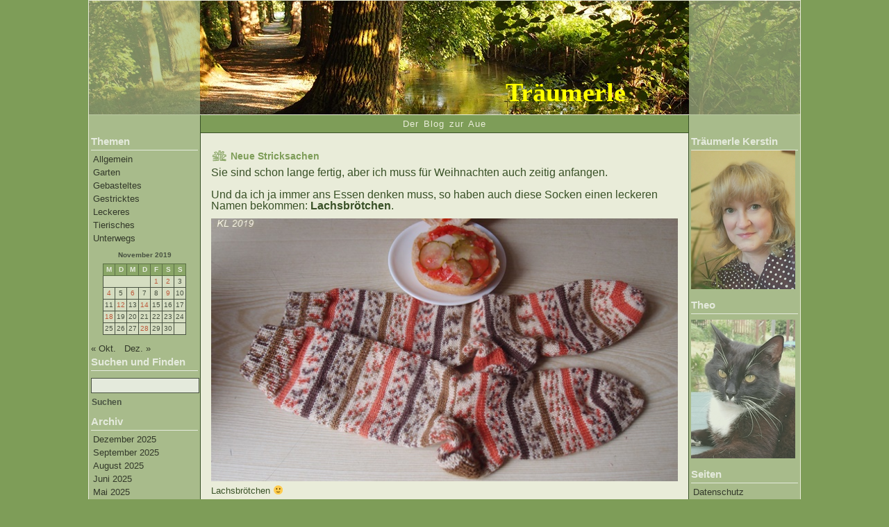

--- FILE ---
content_type: text/html; charset=UTF-8
request_url: https://www.traeumerle.lunze.info/2019/11/04/neue-stricksachen/
body_size: 13447
content:
<!DOCTYPE html PUBLIC "-//W3C//DTD XHTML 1.0 Strict//EN" "http://www.w3.org/TR/xhtml1/DTD/xhtml1-strict.dtd">
<html xmlns="http://www.w3.org/1999/xhtml">
<head profile="http://gmpg.org/xfn/11">

<meta http-equiv="Content-Type" content="text/html; charset=UTF-8" />

<title>Träumerle    &raquo; Neue Stricksachen</title>

<meta name="generator" content="WordPress 6.2.8" /> <!-- leave this for stats -->
<link rel="shortcut icon" href="https://www.traeumerle.lunze.info/favicon.ico" />

<link rel="stylesheet" href="https://www.traeumerle.lunze.info/wp-content/themes/nature/style.css" type="text/css" media="screen" />

<link rel="alternate" type="application/rss+xml" title="RSS 2.0" href="https://www.traeumerle.lunze.info/feed/" />
<link rel="alternate" type="text/xml" title="RSS .92" href="https://www.traeumerle.lunze.info/feed/rss/" />
<link rel="alternate" type="application/atom+xml" title="Atom 0.3" href="https://www.traeumerle.lunze.info/feed/atom/" />
<link rel="pingback" href="https://www.traeumerle.lunze.info/xmlrpc.php" />

	<link rel='archives' title='Dezember 2025' href='https://www.traeumerle.lunze.info/2025/12/' />
	<link rel='archives' title='September 2025' href='https://www.traeumerle.lunze.info/2025/09/' />
	<link rel='archives' title='August 2025' href='https://www.traeumerle.lunze.info/2025/08/' />
	<link rel='archives' title='Juni 2025' href='https://www.traeumerle.lunze.info/2025/06/' />
	<link rel='archives' title='Mai 2025' href='https://www.traeumerle.lunze.info/2025/05/' />
	<link rel='archives' title='April 2025' href='https://www.traeumerle.lunze.info/2025/04/' />
	<link rel='archives' title='März 2025' href='https://www.traeumerle.lunze.info/2025/03/' />
	<link rel='archives' title='Februar 2025' href='https://www.traeumerle.lunze.info/2025/02/' />
	<link rel='archives' title='Januar 2025' href='https://www.traeumerle.lunze.info/2025/01/' />
	<link rel='archives' title='Dezember 2024' href='https://www.traeumerle.lunze.info/2024/12/' />
	<link rel='archives' title='November 2024' href='https://www.traeumerle.lunze.info/2024/11/' />
	<link rel='archives' title='Oktober 2024' href='https://www.traeumerle.lunze.info/2024/10/' />
	<link rel='archives' title='September 2024' href='https://www.traeumerle.lunze.info/2024/09/' />
	<link rel='archives' title='August 2024' href='https://www.traeumerle.lunze.info/2024/08/' />
	<link rel='archives' title='Juli 2024' href='https://www.traeumerle.lunze.info/2024/07/' />
	<link rel='archives' title='Juni 2024' href='https://www.traeumerle.lunze.info/2024/06/' />
	<link rel='archives' title='Mai 2024' href='https://www.traeumerle.lunze.info/2024/05/' />
	<link rel='archives' title='April 2024' href='https://www.traeumerle.lunze.info/2024/04/' />
	<link rel='archives' title='März 2024' href='https://www.traeumerle.lunze.info/2024/03/' />
	<link rel='archives' title='Februar 2024' href='https://www.traeumerle.lunze.info/2024/02/' />
	<link rel='archives' title='Januar 2024' href='https://www.traeumerle.lunze.info/2024/01/' />
	<link rel='archives' title='Dezember 2023' href='https://www.traeumerle.lunze.info/2023/12/' />
	<link rel='archives' title='November 2023' href='https://www.traeumerle.lunze.info/2023/11/' />
	<link rel='archives' title='Oktober 2023' href='https://www.traeumerle.lunze.info/2023/10/' />
	<link rel='archives' title='August 2023' href='https://www.traeumerle.lunze.info/2023/08/' />
	<link rel='archives' title='Juni 2023' href='https://www.traeumerle.lunze.info/2023/06/' />
	<link rel='archives' title='Mai 2023' href='https://www.traeumerle.lunze.info/2023/05/' />
	<link rel='archives' title='April 2023' href='https://www.traeumerle.lunze.info/2023/04/' />
	<link rel='archives' title='Februar 2023' href='https://www.traeumerle.lunze.info/2023/02/' />
	<link rel='archives' title='Januar 2023' href='https://www.traeumerle.lunze.info/2023/01/' />
	<link rel='archives' title='Dezember 2022' href='https://www.traeumerle.lunze.info/2022/12/' />
	<link rel='archives' title='November 2022' href='https://www.traeumerle.lunze.info/2022/11/' />
	<link rel='archives' title='Oktober 2022' href='https://www.traeumerle.lunze.info/2022/10/' />
	<link rel='archives' title='September 2022' href='https://www.traeumerle.lunze.info/2022/09/' />
	<link rel='archives' title='August 2022' href='https://www.traeumerle.lunze.info/2022/08/' />
	<link rel='archives' title='Juli 2022' href='https://www.traeumerle.lunze.info/2022/07/' />
	<link rel='archives' title='Juni 2022' href='https://www.traeumerle.lunze.info/2022/06/' />
	<link rel='archives' title='Mai 2022' href='https://www.traeumerle.lunze.info/2022/05/' />
	<link rel='archives' title='April 2022' href='https://www.traeumerle.lunze.info/2022/04/' />
	<link rel='archives' title='März 2022' href='https://www.traeumerle.lunze.info/2022/03/' />
	<link rel='archives' title='Februar 2022' href='https://www.traeumerle.lunze.info/2022/02/' />
	<link rel='archives' title='Januar 2022' href='https://www.traeumerle.lunze.info/2022/01/' />
	<link rel='archives' title='Dezember 2021' href='https://www.traeumerle.lunze.info/2021/12/' />
	<link rel='archives' title='November 2021' href='https://www.traeumerle.lunze.info/2021/11/' />
	<link rel='archives' title='Oktober 2021' href='https://www.traeumerle.lunze.info/2021/10/' />
	<link rel='archives' title='September 2021' href='https://www.traeumerle.lunze.info/2021/09/' />
	<link rel='archives' title='August 2021' href='https://www.traeumerle.lunze.info/2021/08/' />
	<link rel='archives' title='Juli 2021' href='https://www.traeumerle.lunze.info/2021/07/' />
	<link rel='archives' title='Juni 2021' href='https://www.traeumerle.lunze.info/2021/06/' />
	<link rel='archives' title='Mai 2021' href='https://www.traeumerle.lunze.info/2021/05/' />
	<link rel='archives' title='April 2021' href='https://www.traeumerle.lunze.info/2021/04/' />
	<link rel='archives' title='März 2021' href='https://www.traeumerle.lunze.info/2021/03/' />
	<link rel='archives' title='Februar 2021' href='https://www.traeumerle.lunze.info/2021/02/' />
	<link rel='archives' title='Januar 2021' href='https://www.traeumerle.lunze.info/2021/01/' />
	<link rel='archives' title='Dezember 2020' href='https://www.traeumerle.lunze.info/2020/12/' />
	<link rel='archives' title='November 2020' href='https://www.traeumerle.lunze.info/2020/11/' />
	<link rel='archives' title='Oktober 2020' href='https://www.traeumerle.lunze.info/2020/10/' />
	<link rel='archives' title='September 2020' href='https://www.traeumerle.lunze.info/2020/09/' />
	<link rel='archives' title='August 2020' href='https://www.traeumerle.lunze.info/2020/08/' />
	<link rel='archives' title='Juli 2020' href='https://www.traeumerle.lunze.info/2020/07/' />
	<link rel='archives' title='Juni 2020' href='https://www.traeumerle.lunze.info/2020/06/' />
	<link rel='archives' title='Mai 2020' href='https://www.traeumerle.lunze.info/2020/05/' />
	<link rel='archives' title='April 2020' href='https://www.traeumerle.lunze.info/2020/04/' />
	<link rel='archives' title='März 2020' href='https://www.traeumerle.lunze.info/2020/03/' />
	<link rel='archives' title='Februar 2020' href='https://www.traeumerle.lunze.info/2020/02/' />
	<link rel='archives' title='Januar 2020' href='https://www.traeumerle.lunze.info/2020/01/' />
	<link rel='archives' title='Dezember 2019' href='https://www.traeumerle.lunze.info/2019/12/' />
	<link rel='archives' title='November 2019' href='https://www.traeumerle.lunze.info/2019/11/' />
	<link rel='archives' title='Oktober 2019' href='https://www.traeumerle.lunze.info/2019/10/' />
	<link rel='archives' title='September 2019' href='https://www.traeumerle.lunze.info/2019/09/' />
	<link rel='archives' title='August 2019' href='https://www.traeumerle.lunze.info/2019/08/' />
	<link rel='archives' title='Juli 2019' href='https://www.traeumerle.lunze.info/2019/07/' />
	<link rel='archives' title='Juni 2019' href='https://www.traeumerle.lunze.info/2019/06/' />
	<link rel='archives' title='Mai 2019' href='https://www.traeumerle.lunze.info/2019/05/' />
	<link rel='archives' title='April 2019' href='https://www.traeumerle.lunze.info/2019/04/' />
	<link rel='archives' title='März 2019' href='https://www.traeumerle.lunze.info/2019/03/' />
	<link rel='archives' title='Februar 2019' href='https://www.traeumerle.lunze.info/2019/02/' />
	<link rel='archives' title='Januar 2019' href='https://www.traeumerle.lunze.info/2019/01/' />
	<link rel='archives' title='Dezember 2018' href='https://www.traeumerle.lunze.info/2018/12/' />
	<link rel='archives' title='November 2018' href='https://www.traeumerle.lunze.info/2018/11/' />
	<link rel='archives' title='Oktober 2018' href='https://www.traeumerle.lunze.info/2018/10/' />
	<link rel='archives' title='September 2018' href='https://www.traeumerle.lunze.info/2018/09/' />
	<link rel='archives' title='August 2018' href='https://www.traeumerle.lunze.info/2018/08/' />
	<link rel='archives' title='Juli 2018' href='https://www.traeumerle.lunze.info/2018/07/' />
	<link rel='archives' title='Juni 2018' href='https://www.traeumerle.lunze.info/2018/06/' />
	<link rel='archives' title='Mai 2018' href='https://www.traeumerle.lunze.info/2018/05/' />
	<link rel='archives' title='April 2018' href='https://www.traeumerle.lunze.info/2018/04/' />
	<link rel='archives' title='März 2018' href='https://www.traeumerle.lunze.info/2018/03/' />
	<link rel='archives' title='Februar 2018' href='https://www.traeumerle.lunze.info/2018/02/' />
	<link rel='archives' title='Januar 2018' href='https://www.traeumerle.lunze.info/2018/01/' />
	<link rel='archives' title='Dezember 2017' href='https://www.traeumerle.lunze.info/2017/12/' />
	<link rel='archives' title='November 2017' href='https://www.traeumerle.lunze.info/2017/11/' />
	<link rel='archives' title='Oktober 2017' href='https://www.traeumerle.lunze.info/2017/10/' />
	<link rel='archives' title='September 2017' href='https://www.traeumerle.lunze.info/2017/09/' />
	<link rel='archives' title='August 2017' href='https://www.traeumerle.lunze.info/2017/08/' />
	<link rel='archives' title='Juli 2017' href='https://www.traeumerle.lunze.info/2017/07/' />
	<link rel='archives' title='Juni 2017' href='https://www.traeumerle.lunze.info/2017/06/' />
	<link rel='archives' title='Mai 2017' href='https://www.traeumerle.lunze.info/2017/05/' />
	<link rel='archives' title='April 2017' href='https://www.traeumerle.lunze.info/2017/04/' />
	<link rel='archives' title='März 2017' href='https://www.traeumerle.lunze.info/2017/03/' />
	<link rel='archives' title='Februar 2017' href='https://www.traeumerle.lunze.info/2017/02/' />
	<link rel='archives' title='Januar 2017' href='https://www.traeumerle.lunze.info/2017/01/' />
	<link rel='archives' title='Dezember 2016' href='https://www.traeumerle.lunze.info/2016/12/' />
	<link rel='archives' title='November 2016' href='https://www.traeumerle.lunze.info/2016/11/' />
	<link rel='archives' title='Oktober 2016' href='https://www.traeumerle.lunze.info/2016/10/' />
	<link rel='archives' title='September 2016' href='https://www.traeumerle.lunze.info/2016/09/' />
	<link rel='archives' title='August 2016' href='https://www.traeumerle.lunze.info/2016/08/' />
	<link rel='archives' title='Juli 2016' href='https://www.traeumerle.lunze.info/2016/07/' />
	<link rel='archives' title='Juni 2016' href='https://www.traeumerle.lunze.info/2016/06/' />
	<link rel='archives' title='Mai 2016' href='https://www.traeumerle.lunze.info/2016/05/' />
	<link rel='archives' title='April 2016' href='https://www.traeumerle.lunze.info/2016/04/' />
	<link rel='archives' title='März 2016' href='https://www.traeumerle.lunze.info/2016/03/' />
	<link rel='archives' title='Februar 2016' href='https://www.traeumerle.lunze.info/2016/02/' />
	<link rel='archives' title='Januar 2016' href='https://www.traeumerle.lunze.info/2016/01/' />
	<link rel='archives' title='Dezember 2015' href='https://www.traeumerle.lunze.info/2015/12/' />
	<link rel='archives' title='November 2015' href='https://www.traeumerle.lunze.info/2015/11/' />
	<link rel='archives' title='Oktober 2015' href='https://www.traeumerle.lunze.info/2015/10/' />
	<link rel='archives' title='September 2015' href='https://www.traeumerle.lunze.info/2015/09/' />
	<link rel='archives' title='August 2015' href='https://www.traeumerle.lunze.info/2015/08/' />
	<link rel='archives' title='Juli 2015' href='https://www.traeumerle.lunze.info/2015/07/' />
	<link rel='archives' title='Juni 2015' href='https://www.traeumerle.lunze.info/2015/06/' />
	<link rel='archives' title='Mai 2015' href='https://www.traeumerle.lunze.info/2015/05/' />
	<link rel='archives' title='April 2015' href='https://www.traeumerle.lunze.info/2015/04/' />
	<link rel='archives' title='März 2015' href='https://www.traeumerle.lunze.info/2015/03/' />
	<link rel='archives' title='Februar 2015' href='https://www.traeumerle.lunze.info/2015/02/' />
	<link rel='archives' title='Januar 2015' href='https://www.traeumerle.lunze.info/2015/01/' />
	<link rel='archives' title='Dezember 2014' href='https://www.traeumerle.lunze.info/2014/12/' />
	<link rel='archives' title='November 2014' href='https://www.traeumerle.lunze.info/2014/11/' />
	<link rel='archives' title='Oktober 2014' href='https://www.traeumerle.lunze.info/2014/10/' />
	<link rel='archives' title='September 2014' href='https://www.traeumerle.lunze.info/2014/09/' />
	<link rel='archives' title='August 2014' href='https://www.traeumerle.lunze.info/2014/08/' />
	<link rel='archives' title='Juli 2014' href='https://www.traeumerle.lunze.info/2014/07/' />
	<link rel='archives' title='Juni 2014' href='https://www.traeumerle.lunze.info/2014/06/' />
	<link rel='archives' title='Mai 2014' href='https://www.traeumerle.lunze.info/2014/05/' />
	<link rel='archives' title='April 2014' href='https://www.traeumerle.lunze.info/2014/04/' />
	<link rel='archives' title='März 2014' href='https://www.traeumerle.lunze.info/2014/03/' />
	<link rel='archives' title='Februar 2014' href='https://www.traeumerle.lunze.info/2014/02/' />
	<link rel='archives' title='Januar 2014' href='https://www.traeumerle.lunze.info/2014/01/' />
	<link rel='archives' title='Dezember 2013' href='https://www.traeumerle.lunze.info/2013/12/' />
	<link rel='archives' title='November 2013' href='https://www.traeumerle.lunze.info/2013/11/' />
	<link rel='archives' title='Oktober 2013' href='https://www.traeumerle.lunze.info/2013/10/' />
	<link rel='archives' title='September 2013' href='https://www.traeumerle.lunze.info/2013/09/' />
	<link rel='archives' title='August 2013' href='https://www.traeumerle.lunze.info/2013/08/' />
	<link rel='archives' title='Juli 2013' href='https://www.traeumerle.lunze.info/2013/07/' />
	<link rel='archives' title='Juni 2013' href='https://www.traeumerle.lunze.info/2013/06/' />
	<link rel='archives' title='Mai 2013' href='https://www.traeumerle.lunze.info/2013/05/' />
	<link rel='archives' title='April 2013' href='https://www.traeumerle.lunze.info/2013/04/' />
	<link rel='archives' title='März 2013' href='https://www.traeumerle.lunze.info/2013/03/' />
	<link rel='archives' title='Februar 2013' href='https://www.traeumerle.lunze.info/2013/02/' />
	<link rel='archives' title='Januar 2013' href='https://www.traeumerle.lunze.info/2013/01/' />
	<link rel='archives' title='Dezember 2012' href='https://www.traeumerle.lunze.info/2012/12/' />
	<link rel='archives' title='November 2012' href='https://www.traeumerle.lunze.info/2012/11/' />
	<link rel='archives' title='Oktober 2012' href='https://www.traeumerle.lunze.info/2012/10/' />
	<link rel='archives' title='September 2012' href='https://www.traeumerle.lunze.info/2012/09/' />
	<link rel='archives' title='August 2012' href='https://www.traeumerle.lunze.info/2012/08/' />
	<link rel='archives' title='Juli 2012' href='https://www.traeumerle.lunze.info/2012/07/' />
	<link rel='archives' title='Juni 2012' href='https://www.traeumerle.lunze.info/2012/06/' />
	<link rel='archives' title='Mai 2012' href='https://www.traeumerle.lunze.info/2012/05/' />
	<link rel='archives' title='April 2012' href='https://www.traeumerle.lunze.info/2012/04/' />
	<link rel='archives' title='März 2012' href='https://www.traeumerle.lunze.info/2012/03/' />
	<link rel='archives' title='Februar 2012' href='https://www.traeumerle.lunze.info/2012/02/' />
	<link rel='archives' title='Januar 2012' href='https://www.traeumerle.lunze.info/2012/01/' />
	<link rel='archives' title='Dezember 2011' href='https://www.traeumerle.lunze.info/2011/12/' />
	<link rel='archives' title='November 2011' href='https://www.traeumerle.lunze.info/2011/11/' />
	<link rel='archives' title='Oktober 2011' href='https://www.traeumerle.lunze.info/2011/10/' />
	<link rel='archives' title='September 2011' href='https://www.traeumerle.lunze.info/2011/09/' />
	<link rel='archives' title='August 2011' href='https://www.traeumerle.lunze.info/2011/08/' />
	<link rel='archives' title='Juli 2011' href='https://www.traeumerle.lunze.info/2011/07/' />
	<link rel='archives' title='Juni 2011' href='https://www.traeumerle.lunze.info/2011/06/' />
	<link rel='archives' title='Mai 2011' href='https://www.traeumerle.lunze.info/2011/05/' />
	<link rel='archives' title='April 2011' href='https://www.traeumerle.lunze.info/2011/04/' />
	<link rel='archives' title='März 2011' href='https://www.traeumerle.lunze.info/2011/03/' />
	<link rel='archives' title='Februar 2011' href='https://www.traeumerle.lunze.info/2011/02/' />
	<link rel='archives' title='Januar 2011' href='https://www.traeumerle.lunze.info/2011/01/' />
	<link rel='archives' title='Dezember 2010' href='https://www.traeumerle.lunze.info/2010/12/' />
	<link rel='archives' title='November 2010' href='https://www.traeumerle.lunze.info/2010/11/' />
	<link rel='archives' title='Oktober 2010' href='https://www.traeumerle.lunze.info/2010/10/' />
	<link rel='archives' title='September 2010' href='https://www.traeumerle.lunze.info/2010/09/' />
	<link rel='archives' title='August 2010' href='https://www.traeumerle.lunze.info/2010/08/' />
	<link rel='archives' title='Juli 2010' href='https://www.traeumerle.lunze.info/2010/07/' />
	<link rel='archives' title='Juni 2010' href='https://www.traeumerle.lunze.info/2010/06/' />
	<link rel='archives' title='Mai 2010' href='https://www.traeumerle.lunze.info/2010/05/' />
	<link rel='archives' title='April 2010' href='https://www.traeumerle.lunze.info/2010/04/' />
	<link rel='archives' title='März 2010' href='https://www.traeumerle.lunze.info/2010/03/' />
	<link rel='archives' title='Februar 2010' href='https://www.traeumerle.lunze.info/2010/02/' />
<meta name='robots' content='max-image-preview:large' />
<link rel="alternate" type="application/rss+xml" title="Träumerle &raquo; Neue Stricksachen-Kommentar-Feed" href="https://www.traeumerle.lunze.info/2019/11/04/neue-stricksachen/feed/" />
<script type="text/javascript">
window._wpemojiSettings = {"baseUrl":"https:\/\/s.w.org\/images\/core\/emoji\/14.0.0\/72x72\/","ext":".png","svgUrl":"https:\/\/s.w.org\/images\/core\/emoji\/14.0.0\/svg\/","svgExt":".svg","source":{"concatemoji":"https:\/\/www.traeumerle.lunze.info\/wp-includes\/js\/wp-emoji-release.min.js?ver=6.2.8"}};
/*! This file is auto-generated */
!function(e,a,t){var n,r,o,i=a.createElement("canvas"),p=i.getContext&&i.getContext("2d");function s(e,t){p.clearRect(0,0,i.width,i.height),p.fillText(e,0,0);e=i.toDataURL();return p.clearRect(0,0,i.width,i.height),p.fillText(t,0,0),e===i.toDataURL()}function c(e){var t=a.createElement("script");t.src=e,t.defer=t.type="text/javascript",a.getElementsByTagName("head")[0].appendChild(t)}for(o=Array("flag","emoji"),t.supports={everything:!0,everythingExceptFlag:!0},r=0;r<o.length;r++)t.supports[o[r]]=function(e){if(p&&p.fillText)switch(p.textBaseline="top",p.font="600 32px Arial",e){case"flag":return s("\ud83c\udff3\ufe0f\u200d\u26a7\ufe0f","\ud83c\udff3\ufe0f\u200b\u26a7\ufe0f")?!1:!s("\ud83c\uddfa\ud83c\uddf3","\ud83c\uddfa\u200b\ud83c\uddf3")&&!s("\ud83c\udff4\udb40\udc67\udb40\udc62\udb40\udc65\udb40\udc6e\udb40\udc67\udb40\udc7f","\ud83c\udff4\u200b\udb40\udc67\u200b\udb40\udc62\u200b\udb40\udc65\u200b\udb40\udc6e\u200b\udb40\udc67\u200b\udb40\udc7f");case"emoji":return!s("\ud83e\udef1\ud83c\udffb\u200d\ud83e\udef2\ud83c\udfff","\ud83e\udef1\ud83c\udffb\u200b\ud83e\udef2\ud83c\udfff")}return!1}(o[r]),t.supports.everything=t.supports.everything&&t.supports[o[r]],"flag"!==o[r]&&(t.supports.everythingExceptFlag=t.supports.everythingExceptFlag&&t.supports[o[r]]);t.supports.everythingExceptFlag=t.supports.everythingExceptFlag&&!t.supports.flag,t.DOMReady=!1,t.readyCallback=function(){t.DOMReady=!0},t.supports.everything||(n=function(){t.readyCallback()},a.addEventListener?(a.addEventListener("DOMContentLoaded",n,!1),e.addEventListener("load",n,!1)):(e.attachEvent("onload",n),a.attachEvent("onreadystatechange",function(){"complete"===a.readyState&&t.readyCallback()})),(e=t.source||{}).concatemoji?c(e.concatemoji):e.wpemoji&&e.twemoji&&(c(e.twemoji),c(e.wpemoji)))}(window,document,window._wpemojiSettings);
</script>
<style type="text/css">
img.wp-smiley,
img.emoji {
	display: inline !important;
	border: none !important;
	box-shadow: none !important;
	height: 1em !important;
	width: 1em !important;
	margin: 0 0.07em !important;
	vertical-align: -0.1em !important;
	background: none !important;
	padding: 0 !important;
}
</style>
	<link rel='stylesheet' id='wp-block-library-css' href='https://www.traeumerle.lunze.info/wp-includes/css/dist/block-library/style.min.css?ver=6.2.8' type='text/css' media='all' />
<link rel='stylesheet' id='classic-theme-styles-css' href='https://www.traeumerle.lunze.info/wp-includes/css/classic-themes.min.css?ver=6.2.8' type='text/css' media='all' />
<style id='global-styles-inline-css' type='text/css'>
body{--wp--preset--color--black: #000000;--wp--preset--color--cyan-bluish-gray: #abb8c3;--wp--preset--color--white: #ffffff;--wp--preset--color--pale-pink: #f78da7;--wp--preset--color--vivid-red: #cf2e2e;--wp--preset--color--luminous-vivid-orange: #ff6900;--wp--preset--color--luminous-vivid-amber: #fcb900;--wp--preset--color--light-green-cyan: #7bdcb5;--wp--preset--color--vivid-green-cyan: #00d084;--wp--preset--color--pale-cyan-blue: #8ed1fc;--wp--preset--color--vivid-cyan-blue: #0693e3;--wp--preset--color--vivid-purple: #9b51e0;--wp--preset--gradient--vivid-cyan-blue-to-vivid-purple: linear-gradient(135deg,rgba(6,147,227,1) 0%,rgb(155,81,224) 100%);--wp--preset--gradient--light-green-cyan-to-vivid-green-cyan: linear-gradient(135deg,rgb(122,220,180) 0%,rgb(0,208,130) 100%);--wp--preset--gradient--luminous-vivid-amber-to-luminous-vivid-orange: linear-gradient(135deg,rgba(252,185,0,1) 0%,rgba(255,105,0,1) 100%);--wp--preset--gradient--luminous-vivid-orange-to-vivid-red: linear-gradient(135deg,rgba(255,105,0,1) 0%,rgb(207,46,46) 100%);--wp--preset--gradient--very-light-gray-to-cyan-bluish-gray: linear-gradient(135deg,rgb(238,238,238) 0%,rgb(169,184,195) 100%);--wp--preset--gradient--cool-to-warm-spectrum: linear-gradient(135deg,rgb(74,234,220) 0%,rgb(151,120,209) 20%,rgb(207,42,186) 40%,rgb(238,44,130) 60%,rgb(251,105,98) 80%,rgb(254,248,76) 100%);--wp--preset--gradient--blush-light-purple: linear-gradient(135deg,rgb(255,206,236) 0%,rgb(152,150,240) 100%);--wp--preset--gradient--blush-bordeaux: linear-gradient(135deg,rgb(254,205,165) 0%,rgb(254,45,45) 50%,rgb(107,0,62) 100%);--wp--preset--gradient--luminous-dusk: linear-gradient(135deg,rgb(255,203,112) 0%,rgb(199,81,192) 50%,rgb(65,88,208) 100%);--wp--preset--gradient--pale-ocean: linear-gradient(135deg,rgb(255,245,203) 0%,rgb(182,227,212) 50%,rgb(51,167,181) 100%);--wp--preset--gradient--electric-grass: linear-gradient(135deg,rgb(202,248,128) 0%,rgb(113,206,126) 100%);--wp--preset--gradient--midnight: linear-gradient(135deg,rgb(2,3,129) 0%,rgb(40,116,252) 100%);--wp--preset--duotone--dark-grayscale: url('#wp-duotone-dark-grayscale');--wp--preset--duotone--grayscale: url('#wp-duotone-grayscale');--wp--preset--duotone--purple-yellow: url('#wp-duotone-purple-yellow');--wp--preset--duotone--blue-red: url('#wp-duotone-blue-red');--wp--preset--duotone--midnight: url('#wp-duotone-midnight');--wp--preset--duotone--magenta-yellow: url('#wp-duotone-magenta-yellow');--wp--preset--duotone--purple-green: url('#wp-duotone-purple-green');--wp--preset--duotone--blue-orange: url('#wp-duotone-blue-orange');--wp--preset--font-size--small: 13px;--wp--preset--font-size--medium: 20px;--wp--preset--font-size--large: 36px;--wp--preset--font-size--x-large: 42px;--wp--preset--spacing--20: 0.44rem;--wp--preset--spacing--30: 0.67rem;--wp--preset--spacing--40: 1rem;--wp--preset--spacing--50: 1.5rem;--wp--preset--spacing--60: 2.25rem;--wp--preset--spacing--70: 3.38rem;--wp--preset--spacing--80: 5.06rem;--wp--preset--shadow--natural: 6px 6px 9px rgba(0, 0, 0, 0.2);--wp--preset--shadow--deep: 12px 12px 50px rgba(0, 0, 0, 0.4);--wp--preset--shadow--sharp: 6px 6px 0px rgba(0, 0, 0, 0.2);--wp--preset--shadow--outlined: 6px 6px 0px -3px rgba(255, 255, 255, 1), 6px 6px rgba(0, 0, 0, 1);--wp--preset--shadow--crisp: 6px 6px 0px rgba(0, 0, 0, 1);}:where(.is-layout-flex){gap: 0.5em;}body .is-layout-flow > .alignleft{float: left;margin-inline-start: 0;margin-inline-end: 2em;}body .is-layout-flow > .alignright{float: right;margin-inline-start: 2em;margin-inline-end: 0;}body .is-layout-flow > .aligncenter{margin-left: auto !important;margin-right: auto !important;}body .is-layout-constrained > .alignleft{float: left;margin-inline-start: 0;margin-inline-end: 2em;}body .is-layout-constrained > .alignright{float: right;margin-inline-start: 2em;margin-inline-end: 0;}body .is-layout-constrained > .aligncenter{margin-left: auto !important;margin-right: auto !important;}body .is-layout-constrained > :where(:not(.alignleft):not(.alignright):not(.alignfull)){max-width: var(--wp--style--global--content-size);margin-left: auto !important;margin-right: auto !important;}body .is-layout-constrained > .alignwide{max-width: var(--wp--style--global--wide-size);}body .is-layout-flex{display: flex;}body .is-layout-flex{flex-wrap: wrap;align-items: center;}body .is-layout-flex > *{margin: 0;}:where(.wp-block-columns.is-layout-flex){gap: 2em;}.has-black-color{color: var(--wp--preset--color--black) !important;}.has-cyan-bluish-gray-color{color: var(--wp--preset--color--cyan-bluish-gray) !important;}.has-white-color{color: var(--wp--preset--color--white) !important;}.has-pale-pink-color{color: var(--wp--preset--color--pale-pink) !important;}.has-vivid-red-color{color: var(--wp--preset--color--vivid-red) !important;}.has-luminous-vivid-orange-color{color: var(--wp--preset--color--luminous-vivid-orange) !important;}.has-luminous-vivid-amber-color{color: var(--wp--preset--color--luminous-vivid-amber) !important;}.has-light-green-cyan-color{color: var(--wp--preset--color--light-green-cyan) !important;}.has-vivid-green-cyan-color{color: var(--wp--preset--color--vivid-green-cyan) !important;}.has-pale-cyan-blue-color{color: var(--wp--preset--color--pale-cyan-blue) !important;}.has-vivid-cyan-blue-color{color: var(--wp--preset--color--vivid-cyan-blue) !important;}.has-vivid-purple-color{color: var(--wp--preset--color--vivid-purple) !important;}.has-black-background-color{background-color: var(--wp--preset--color--black) !important;}.has-cyan-bluish-gray-background-color{background-color: var(--wp--preset--color--cyan-bluish-gray) !important;}.has-white-background-color{background-color: var(--wp--preset--color--white) !important;}.has-pale-pink-background-color{background-color: var(--wp--preset--color--pale-pink) !important;}.has-vivid-red-background-color{background-color: var(--wp--preset--color--vivid-red) !important;}.has-luminous-vivid-orange-background-color{background-color: var(--wp--preset--color--luminous-vivid-orange) !important;}.has-luminous-vivid-amber-background-color{background-color: var(--wp--preset--color--luminous-vivid-amber) !important;}.has-light-green-cyan-background-color{background-color: var(--wp--preset--color--light-green-cyan) !important;}.has-vivid-green-cyan-background-color{background-color: var(--wp--preset--color--vivid-green-cyan) !important;}.has-pale-cyan-blue-background-color{background-color: var(--wp--preset--color--pale-cyan-blue) !important;}.has-vivid-cyan-blue-background-color{background-color: var(--wp--preset--color--vivid-cyan-blue) !important;}.has-vivid-purple-background-color{background-color: var(--wp--preset--color--vivid-purple) !important;}.has-black-border-color{border-color: var(--wp--preset--color--black) !important;}.has-cyan-bluish-gray-border-color{border-color: var(--wp--preset--color--cyan-bluish-gray) !important;}.has-white-border-color{border-color: var(--wp--preset--color--white) !important;}.has-pale-pink-border-color{border-color: var(--wp--preset--color--pale-pink) !important;}.has-vivid-red-border-color{border-color: var(--wp--preset--color--vivid-red) !important;}.has-luminous-vivid-orange-border-color{border-color: var(--wp--preset--color--luminous-vivid-orange) !important;}.has-luminous-vivid-amber-border-color{border-color: var(--wp--preset--color--luminous-vivid-amber) !important;}.has-light-green-cyan-border-color{border-color: var(--wp--preset--color--light-green-cyan) !important;}.has-vivid-green-cyan-border-color{border-color: var(--wp--preset--color--vivid-green-cyan) !important;}.has-pale-cyan-blue-border-color{border-color: var(--wp--preset--color--pale-cyan-blue) !important;}.has-vivid-cyan-blue-border-color{border-color: var(--wp--preset--color--vivid-cyan-blue) !important;}.has-vivid-purple-border-color{border-color: var(--wp--preset--color--vivid-purple) !important;}.has-vivid-cyan-blue-to-vivid-purple-gradient-background{background: var(--wp--preset--gradient--vivid-cyan-blue-to-vivid-purple) !important;}.has-light-green-cyan-to-vivid-green-cyan-gradient-background{background: var(--wp--preset--gradient--light-green-cyan-to-vivid-green-cyan) !important;}.has-luminous-vivid-amber-to-luminous-vivid-orange-gradient-background{background: var(--wp--preset--gradient--luminous-vivid-amber-to-luminous-vivid-orange) !important;}.has-luminous-vivid-orange-to-vivid-red-gradient-background{background: var(--wp--preset--gradient--luminous-vivid-orange-to-vivid-red) !important;}.has-very-light-gray-to-cyan-bluish-gray-gradient-background{background: var(--wp--preset--gradient--very-light-gray-to-cyan-bluish-gray) !important;}.has-cool-to-warm-spectrum-gradient-background{background: var(--wp--preset--gradient--cool-to-warm-spectrum) !important;}.has-blush-light-purple-gradient-background{background: var(--wp--preset--gradient--blush-light-purple) !important;}.has-blush-bordeaux-gradient-background{background: var(--wp--preset--gradient--blush-bordeaux) !important;}.has-luminous-dusk-gradient-background{background: var(--wp--preset--gradient--luminous-dusk) !important;}.has-pale-ocean-gradient-background{background: var(--wp--preset--gradient--pale-ocean) !important;}.has-electric-grass-gradient-background{background: var(--wp--preset--gradient--electric-grass) !important;}.has-midnight-gradient-background{background: var(--wp--preset--gradient--midnight) !important;}.has-small-font-size{font-size: var(--wp--preset--font-size--small) !important;}.has-medium-font-size{font-size: var(--wp--preset--font-size--medium) !important;}.has-large-font-size{font-size: var(--wp--preset--font-size--large) !important;}.has-x-large-font-size{font-size: var(--wp--preset--font-size--x-large) !important;}
.wp-block-navigation a:where(:not(.wp-element-button)){color: inherit;}
:where(.wp-block-columns.is-layout-flex){gap: 2em;}
.wp-block-pullquote{font-size: 1.5em;line-height: 1.6;}
</style>
<link rel="https://api.w.org/" href="https://www.traeumerle.lunze.info/wp-json/" /><link rel="alternate" type="application/json" href="https://www.traeumerle.lunze.info/wp-json/wp/v2/posts/19226" /><link rel="EditURI" type="application/rsd+xml" title="RSD" href="https://www.traeumerle.lunze.info/xmlrpc.php?rsd" />
<link rel="wlwmanifest" type="application/wlwmanifest+xml" href="https://www.traeumerle.lunze.info/wp-includes/wlwmanifest.xml" />
<meta name="generator" content="WordPress 6.2.8" />
<link rel="canonical" href="https://www.traeumerle.lunze.info/2019/11/04/neue-stricksachen/" />
<link rel='shortlink' href='https://www.traeumerle.lunze.info/?p=19226' />
<link rel="alternate" type="application/json+oembed" href="https://www.traeumerle.lunze.info/wp-json/oembed/1.0/embed?url=https%3A%2F%2Fwww.traeumerle.lunze.info%2F2019%2F11%2F04%2Fneue-stricksachen%2F" />
<link rel="alternate" type="text/xml+oembed" href="https://www.traeumerle.lunze.info/wp-json/oembed/1.0/embed?url=https%3A%2F%2Fwww.traeumerle.lunze.info%2F2019%2F11%2F04%2Fneue-stricksachen%2F&#038;format=xml" />
	<link rel="icon" href="httpdocs/Wordpress/favicon.ico" type="image/x-icon" />
	<link rel="shortcut icon" href="httpdocs/Wordpress/favicon.ico" type="image/x-icon" />
<style type="text/css">.recentcomments a{display:inline !important;padding:0 !important;margin:0 !important;}</style><!-- wp thread comment 1.4.9.4.002 -->
<style type="text/css" media="screen">
.editComment, .editableComment, .textComment{
	display: inline;
}
.comment-childs{
	border: 1px solid #999;
	margin: 5px 2px 2px 4px;
	padding: 4px 2px 2px 4px;
	background-color: white;
}
.chalt{
	background-color: #E2E2E2;
}
#newcomment{
	border:1px dashed #777;width:90%;
}
#newcommentsubmit{
	color:red;
}
.adminreplycomment{
	border:1px dashed #777;
	width:99%;
	margin:4px;
	padding:4px;
}
.mvccls{
	color: #999;
}
			
</style>

<link rel="shortcut icon" href="favicon.ico" type="image/x-icon" />

</head>
<body>

<div id="wrapper">
<div id="kopf">
<h1><a href="https://www.traeumerle.lunze.info" title="Träumerle"><span>Träumerle</span></a></h1>
</div><!--Ende Kopf-->
<div id="blogtitel"><p>Der Blog zur Aue</p></div>

<div id="links">
<ul>

<li><h2>Themen</h2>
			<ul>
					<li class="cat-item cat-item-1"><a href="https://www.traeumerle.lunze.info/category/allgemein/">Allgemein</a>
</li>
	<li class="cat-item cat-item-6"><a href="https://www.traeumerle.lunze.info/category/garten/">Garten</a>
</li>
	<li class="cat-item cat-item-1666"><a href="https://www.traeumerle.lunze.info/category/gebasteltes/">Gebasteltes</a>
</li>
	<li class="cat-item cat-item-743"><a href="https://www.traeumerle.lunze.info/category/gestricktes/">Gestricktes</a>
</li>
	<li class="cat-item cat-item-4"><a href="https://www.traeumerle.lunze.info/category/leckeres/">Leckeres</a>
</li>
	<li class="cat-item cat-item-3"><a href="https://www.traeumerle.lunze.info/category/tierisches/">Tierisches</a>
</li>
	<li class="cat-item cat-item-5"><a href="https://www.traeumerle.lunze.info/category/unterwegs/">Unterwegs</a>
</li>
			</ul>

			</li><li><div id="calendar_wrap" class="calendar_wrap"><table id="wp-calendar" class="wp-calendar-table">
	<caption>November 2019</caption>
	<thead>
	<tr>
		<th scope="col" title="Montag">M</th>
		<th scope="col" title="Dienstag">D</th>
		<th scope="col" title="Mittwoch">M</th>
		<th scope="col" title="Donnerstag">D</th>
		<th scope="col" title="Freitag">F</th>
		<th scope="col" title="Samstag">S</th>
		<th scope="col" title="Sonntag">S</th>
	</tr>
	</thead>
	<tbody>
	<tr>
		<td colspan="4" class="pad">&nbsp;</td><td><a href="https://www.traeumerle.lunze.info/2019/11/01/" aria-label="Beiträge veröffentlicht am 1. November 2019">1</a></td><td><a href="https://www.traeumerle.lunze.info/2019/11/02/" aria-label="Beiträge veröffentlicht am 2. November 2019">2</a></td><td>3</td>
	</tr>
	<tr>
		<td><a href="https://www.traeumerle.lunze.info/2019/11/04/" aria-label="Beiträge veröffentlicht am 4. November 2019">4</a></td><td>5</td><td><a href="https://www.traeumerle.lunze.info/2019/11/06/" aria-label="Beiträge veröffentlicht am 6. November 2019">6</a></td><td>7</td><td>8</td><td><a href="https://www.traeumerle.lunze.info/2019/11/09/" aria-label="Beiträge veröffentlicht am 9. November 2019">9</a></td><td>10</td>
	</tr>
	<tr>
		<td>11</td><td><a href="https://www.traeumerle.lunze.info/2019/11/12/" aria-label="Beiträge veröffentlicht am 12. November 2019">12</a></td><td>13</td><td><a href="https://www.traeumerle.lunze.info/2019/11/14/" aria-label="Beiträge veröffentlicht am 14. November 2019">14</a></td><td>15</td><td>16</td><td>17</td>
	</tr>
	<tr>
		<td><a href="https://www.traeumerle.lunze.info/2019/11/18/" aria-label="Beiträge veröffentlicht am 18. November 2019">18</a></td><td>19</td><td>20</td><td>21</td><td>22</td><td>23</td><td>24</td>
	</tr>
	<tr>
		<td>25</td><td>26</td><td>27</td><td><a href="https://www.traeumerle.lunze.info/2019/11/28/" aria-label="Beiträge veröffentlicht am 28. November 2019">28</a></td><td>29</td><td>30</td>
		<td class="pad" colspan="1">&nbsp;</td>
	</tr>
	</tbody>
	</table><nav aria-label="Vorherige und nächste Monate" class="wp-calendar-nav">
		<span class="wp-calendar-nav-prev"><a href="https://www.traeumerle.lunze.info/2019/10/">&laquo; Okt.</a></span>
		<span class="pad">&nbsp;</span>
		<span class="wp-calendar-nav-next"><a href="https://www.traeumerle.lunze.info/2019/12/">Dez. &raquo;</a></span>
	</nav></div></li><li><h2>Suchen und Finden</h2><form role="search" method="get" id="searchform" class="searchform" action="https://www.traeumerle.lunze.info/">
				<div>
					<label class="screen-reader-text" for="s">Suche nach:</label>
					<input type="text" value="" name="s" id="s" />
					<input type="submit" id="searchsubmit" value="Suchen" />
				</div>
			</form></li><li><h2>Archiv</h2>
			<ul>
					<li><a href='https://www.traeumerle.lunze.info/2025/12/'>Dezember 2025</a></li>
	<li><a href='https://www.traeumerle.lunze.info/2025/09/'>September 2025</a></li>
	<li><a href='https://www.traeumerle.lunze.info/2025/08/'>August 2025</a></li>
	<li><a href='https://www.traeumerle.lunze.info/2025/06/'>Juni 2025</a></li>
	<li><a href='https://www.traeumerle.lunze.info/2025/05/'>Mai 2025</a></li>
	<li><a href='https://www.traeumerle.lunze.info/2025/04/'>April 2025</a></li>
	<li><a href='https://www.traeumerle.lunze.info/2025/03/'>März 2025</a></li>
	<li><a href='https://www.traeumerle.lunze.info/2025/02/'>Februar 2025</a></li>
	<li><a href='https://www.traeumerle.lunze.info/2025/01/'>Januar 2025</a></li>
	<li><a href='https://www.traeumerle.lunze.info/2024/12/'>Dezember 2024</a></li>
	<li><a href='https://www.traeumerle.lunze.info/2024/11/'>November 2024</a></li>
	<li><a href='https://www.traeumerle.lunze.info/2024/10/'>Oktober 2024</a></li>
	<li><a href='https://www.traeumerle.lunze.info/2024/09/'>September 2024</a></li>
	<li><a href='https://www.traeumerle.lunze.info/2024/08/'>August 2024</a></li>
	<li><a href='https://www.traeumerle.lunze.info/2024/07/'>Juli 2024</a></li>
	<li><a href='https://www.traeumerle.lunze.info/2024/06/'>Juni 2024</a></li>
	<li><a href='https://www.traeumerle.lunze.info/2024/05/'>Mai 2024</a></li>
	<li><a href='https://www.traeumerle.lunze.info/2024/04/'>April 2024</a></li>
	<li><a href='https://www.traeumerle.lunze.info/2024/03/'>März 2024</a></li>
	<li><a href='https://www.traeumerle.lunze.info/2024/02/'>Februar 2024</a></li>
	<li><a href='https://www.traeumerle.lunze.info/2024/01/'>Januar 2024</a></li>
	<li><a href='https://www.traeumerle.lunze.info/2023/12/'>Dezember 2023</a></li>
	<li><a href='https://www.traeumerle.lunze.info/2023/11/'>November 2023</a></li>
	<li><a href='https://www.traeumerle.lunze.info/2023/10/'>Oktober 2023</a></li>
	<li><a href='https://www.traeumerle.lunze.info/2023/08/'>August 2023</a></li>
	<li><a href='https://www.traeumerle.lunze.info/2023/06/'>Juni 2023</a></li>
	<li><a href='https://www.traeumerle.lunze.info/2023/05/'>Mai 2023</a></li>
	<li><a href='https://www.traeumerle.lunze.info/2023/04/'>April 2023</a></li>
	<li><a href='https://www.traeumerle.lunze.info/2023/02/'>Februar 2023</a></li>
	<li><a href='https://www.traeumerle.lunze.info/2023/01/'>Januar 2023</a></li>
	<li><a href='https://www.traeumerle.lunze.info/2022/12/'>Dezember 2022</a></li>
	<li><a href='https://www.traeumerle.lunze.info/2022/11/'>November 2022</a></li>
	<li><a href='https://www.traeumerle.lunze.info/2022/10/'>Oktober 2022</a></li>
	<li><a href='https://www.traeumerle.lunze.info/2022/09/'>September 2022</a></li>
	<li><a href='https://www.traeumerle.lunze.info/2022/08/'>August 2022</a></li>
	<li><a href='https://www.traeumerle.lunze.info/2022/07/'>Juli 2022</a></li>
	<li><a href='https://www.traeumerle.lunze.info/2022/06/'>Juni 2022</a></li>
	<li><a href='https://www.traeumerle.lunze.info/2022/05/'>Mai 2022</a></li>
	<li><a href='https://www.traeumerle.lunze.info/2022/04/'>April 2022</a></li>
	<li><a href='https://www.traeumerle.lunze.info/2022/03/'>März 2022</a></li>
	<li><a href='https://www.traeumerle.lunze.info/2022/02/'>Februar 2022</a></li>
	<li><a href='https://www.traeumerle.lunze.info/2022/01/'>Januar 2022</a></li>
	<li><a href='https://www.traeumerle.lunze.info/2021/12/'>Dezember 2021</a></li>
	<li><a href='https://www.traeumerle.lunze.info/2021/11/'>November 2021</a></li>
	<li><a href='https://www.traeumerle.lunze.info/2021/10/'>Oktober 2021</a></li>
	<li><a href='https://www.traeumerle.lunze.info/2021/09/'>September 2021</a></li>
	<li><a href='https://www.traeumerle.lunze.info/2021/08/'>August 2021</a></li>
	<li><a href='https://www.traeumerle.lunze.info/2021/07/'>Juli 2021</a></li>
	<li><a href='https://www.traeumerle.lunze.info/2021/06/'>Juni 2021</a></li>
	<li><a href='https://www.traeumerle.lunze.info/2021/05/'>Mai 2021</a></li>
	<li><a href='https://www.traeumerle.lunze.info/2021/04/'>April 2021</a></li>
	<li><a href='https://www.traeumerle.lunze.info/2021/03/'>März 2021</a></li>
	<li><a href='https://www.traeumerle.lunze.info/2021/02/'>Februar 2021</a></li>
	<li><a href='https://www.traeumerle.lunze.info/2021/01/'>Januar 2021</a></li>
	<li><a href='https://www.traeumerle.lunze.info/2020/12/'>Dezember 2020</a></li>
	<li><a href='https://www.traeumerle.lunze.info/2020/11/'>November 2020</a></li>
	<li><a href='https://www.traeumerle.lunze.info/2020/10/'>Oktober 2020</a></li>
	<li><a href='https://www.traeumerle.lunze.info/2020/09/'>September 2020</a></li>
	<li><a href='https://www.traeumerle.lunze.info/2020/08/'>August 2020</a></li>
	<li><a href='https://www.traeumerle.lunze.info/2020/07/'>Juli 2020</a></li>
	<li><a href='https://www.traeumerle.lunze.info/2020/06/'>Juni 2020</a></li>
	<li><a href='https://www.traeumerle.lunze.info/2020/05/'>Mai 2020</a></li>
	<li><a href='https://www.traeumerle.lunze.info/2020/04/'>April 2020</a></li>
	<li><a href='https://www.traeumerle.lunze.info/2020/03/'>März 2020</a></li>
	<li><a href='https://www.traeumerle.lunze.info/2020/02/'>Februar 2020</a></li>
	<li><a href='https://www.traeumerle.lunze.info/2020/01/'>Januar 2020</a></li>
	<li><a href='https://www.traeumerle.lunze.info/2019/12/'>Dezember 2019</a></li>
	<li><a href='https://www.traeumerle.lunze.info/2019/11/'>November 2019</a></li>
	<li><a href='https://www.traeumerle.lunze.info/2019/10/'>Oktober 2019</a></li>
	<li><a href='https://www.traeumerle.lunze.info/2019/09/'>September 2019</a></li>
	<li><a href='https://www.traeumerle.lunze.info/2019/08/'>August 2019</a></li>
	<li><a href='https://www.traeumerle.lunze.info/2019/07/'>Juli 2019</a></li>
	<li><a href='https://www.traeumerle.lunze.info/2019/06/'>Juni 2019</a></li>
	<li><a href='https://www.traeumerle.lunze.info/2019/05/'>Mai 2019</a></li>
	<li><a href='https://www.traeumerle.lunze.info/2019/04/'>April 2019</a></li>
	<li><a href='https://www.traeumerle.lunze.info/2019/03/'>März 2019</a></li>
	<li><a href='https://www.traeumerle.lunze.info/2019/02/'>Februar 2019</a></li>
	<li><a href='https://www.traeumerle.lunze.info/2019/01/'>Januar 2019</a></li>
	<li><a href='https://www.traeumerle.lunze.info/2018/12/'>Dezember 2018</a></li>
	<li><a href='https://www.traeumerle.lunze.info/2018/11/'>November 2018</a></li>
	<li><a href='https://www.traeumerle.lunze.info/2018/10/'>Oktober 2018</a></li>
	<li><a href='https://www.traeumerle.lunze.info/2018/09/'>September 2018</a></li>
	<li><a href='https://www.traeumerle.lunze.info/2018/08/'>August 2018</a></li>
	<li><a href='https://www.traeumerle.lunze.info/2018/07/'>Juli 2018</a></li>
	<li><a href='https://www.traeumerle.lunze.info/2018/06/'>Juni 2018</a></li>
	<li><a href='https://www.traeumerle.lunze.info/2018/05/'>Mai 2018</a></li>
	<li><a href='https://www.traeumerle.lunze.info/2018/04/'>April 2018</a></li>
	<li><a href='https://www.traeumerle.lunze.info/2018/03/'>März 2018</a></li>
	<li><a href='https://www.traeumerle.lunze.info/2018/02/'>Februar 2018</a></li>
	<li><a href='https://www.traeumerle.lunze.info/2018/01/'>Januar 2018</a></li>
	<li><a href='https://www.traeumerle.lunze.info/2017/12/'>Dezember 2017</a></li>
	<li><a href='https://www.traeumerle.lunze.info/2017/11/'>November 2017</a></li>
	<li><a href='https://www.traeumerle.lunze.info/2017/10/'>Oktober 2017</a></li>
	<li><a href='https://www.traeumerle.lunze.info/2017/09/'>September 2017</a></li>
	<li><a href='https://www.traeumerle.lunze.info/2017/08/'>August 2017</a></li>
	<li><a href='https://www.traeumerle.lunze.info/2017/07/'>Juli 2017</a></li>
	<li><a href='https://www.traeumerle.lunze.info/2017/06/'>Juni 2017</a></li>
	<li><a href='https://www.traeumerle.lunze.info/2017/05/'>Mai 2017</a></li>
	<li><a href='https://www.traeumerle.lunze.info/2017/04/'>April 2017</a></li>
	<li><a href='https://www.traeumerle.lunze.info/2017/03/'>März 2017</a></li>
	<li><a href='https://www.traeumerle.lunze.info/2017/02/'>Februar 2017</a></li>
	<li><a href='https://www.traeumerle.lunze.info/2017/01/'>Januar 2017</a></li>
	<li><a href='https://www.traeumerle.lunze.info/2016/12/'>Dezember 2016</a></li>
	<li><a href='https://www.traeumerle.lunze.info/2016/11/'>November 2016</a></li>
	<li><a href='https://www.traeumerle.lunze.info/2016/10/'>Oktober 2016</a></li>
	<li><a href='https://www.traeumerle.lunze.info/2016/09/'>September 2016</a></li>
	<li><a href='https://www.traeumerle.lunze.info/2016/08/'>August 2016</a></li>
	<li><a href='https://www.traeumerle.lunze.info/2016/07/'>Juli 2016</a></li>
	<li><a href='https://www.traeumerle.lunze.info/2016/06/'>Juni 2016</a></li>
	<li><a href='https://www.traeumerle.lunze.info/2016/05/'>Mai 2016</a></li>
	<li><a href='https://www.traeumerle.lunze.info/2016/04/'>April 2016</a></li>
	<li><a href='https://www.traeumerle.lunze.info/2016/03/'>März 2016</a></li>
	<li><a href='https://www.traeumerle.lunze.info/2016/02/'>Februar 2016</a></li>
	<li><a href='https://www.traeumerle.lunze.info/2016/01/'>Januar 2016</a></li>
	<li><a href='https://www.traeumerle.lunze.info/2015/12/'>Dezember 2015</a></li>
	<li><a href='https://www.traeumerle.lunze.info/2015/11/'>November 2015</a></li>
	<li><a href='https://www.traeumerle.lunze.info/2015/10/'>Oktober 2015</a></li>
	<li><a href='https://www.traeumerle.lunze.info/2015/09/'>September 2015</a></li>
	<li><a href='https://www.traeumerle.lunze.info/2015/08/'>August 2015</a></li>
	<li><a href='https://www.traeumerle.lunze.info/2015/07/'>Juli 2015</a></li>
	<li><a href='https://www.traeumerle.lunze.info/2015/06/'>Juni 2015</a></li>
	<li><a href='https://www.traeumerle.lunze.info/2015/05/'>Mai 2015</a></li>
	<li><a href='https://www.traeumerle.lunze.info/2015/04/'>April 2015</a></li>
	<li><a href='https://www.traeumerle.lunze.info/2015/03/'>März 2015</a></li>
	<li><a href='https://www.traeumerle.lunze.info/2015/02/'>Februar 2015</a></li>
	<li><a href='https://www.traeumerle.lunze.info/2015/01/'>Januar 2015</a></li>
	<li><a href='https://www.traeumerle.lunze.info/2014/12/'>Dezember 2014</a></li>
	<li><a href='https://www.traeumerle.lunze.info/2014/11/'>November 2014</a></li>
	<li><a href='https://www.traeumerle.lunze.info/2014/10/'>Oktober 2014</a></li>
	<li><a href='https://www.traeumerle.lunze.info/2014/09/'>September 2014</a></li>
	<li><a href='https://www.traeumerle.lunze.info/2014/08/'>August 2014</a></li>
	<li><a href='https://www.traeumerle.lunze.info/2014/07/'>Juli 2014</a></li>
	<li><a href='https://www.traeumerle.lunze.info/2014/06/'>Juni 2014</a></li>
	<li><a href='https://www.traeumerle.lunze.info/2014/05/'>Mai 2014</a></li>
	<li><a href='https://www.traeumerle.lunze.info/2014/04/'>April 2014</a></li>
	<li><a href='https://www.traeumerle.lunze.info/2014/03/'>März 2014</a></li>
	<li><a href='https://www.traeumerle.lunze.info/2014/02/'>Februar 2014</a></li>
	<li><a href='https://www.traeumerle.lunze.info/2014/01/'>Januar 2014</a></li>
	<li><a href='https://www.traeumerle.lunze.info/2013/12/'>Dezember 2013</a></li>
	<li><a href='https://www.traeumerle.lunze.info/2013/11/'>November 2013</a></li>
	<li><a href='https://www.traeumerle.lunze.info/2013/10/'>Oktober 2013</a></li>
	<li><a href='https://www.traeumerle.lunze.info/2013/09/'>September 2013</a></li>
	<li><a href='https://www.traeumerle.lunze.info/2013/08/'>August 2013</a></li>
	<li><a href='https://www.traeumerle.lunze.info/2013/07/'>Juli 2013</a></li>
	<li><a href='https://www.traeumerle.lunze.info/2013/06/'>Juni 2013</a></li>
	<li><a href='https://www.traeumerle.lunze.info/2013/05/'>Mai 2013</a></li>
	<li><a href='https://www.traeumerle.lunze.info/2013/04/'>April 2013</a></li>
	<li><a href='https://www.traeumerle.lunze.info/2013/03/'>März 2013</a></li>
	<li><a href='https://www.traeumerle.lunze.info/2013/02/'>Februar 2013</a></li>
	<li><a href='https://www.traeumerle.lunze.info/2013/01/'>Januar 2013</a></li>
	<li><a href='https://www.traeumerle.lunze.info/2012/12/'>Dezember 2012</a></li>
	<li><a href='https://www.traeumerle.lunze.info/2012/11/'>November 2012</a></li>
	<li><a href='https://www.traeumerle.lunze.info/2012/10/'>Oktober 2012</a></li>
	<li><a href='https://www.traeumerle.lunze.info/2012/09/'>September 2012</a></li>
	<li><a href='https://www.traeumerle.lunze.info/2012/08/'>August 2012</a></li>
	<li><a href='https://www.traeumerle.lunze.info/2012/07/'>Juli 2012</a></li>
	<li><a href='https://www.traeumerle.lunze.info/2012/06/'>Juni 2012</a></li>
	<li><a href='https://www.traeumerle.lunze.info/2012/05/'>Mai 2012</a></li>
	<li><a href='https://www.traeumerle.lunze.info/2012/04/'>April 2012</a></li>
	<li><a href='https://www.traeumerle.lunze.info/2012/03/'>März 2012</a></li>
	<li><a href='https://www.traeumerle.lunze.info/2012/02/'>Februar 2012</a></li>
	<li><a href='https://www.traeumerle.lunze.info/2012/01/'>Januar 2012</a></li>
	<li><a href='https://www.traeumerle.lunze.info/2011/12/'>Dezember 2011</a></li>
	<li><a href='https://www.traeumerle.lunze.info/2011/11/'>November 2011</a></li>
	<li><a href='https://www.traeumerle.lunze.info/2011/10/'>Oktober 2011</a></li>
	<li><a href='https://www.traeumerle.lunze.info/2011/09/'>September 2011</a></li>
	<li><a href='https://www.traeumerle.lunze.info/2011/08/'>August 2011</a></li>
	<li><a href='https://www.traeumerle.lunze.info/2011/07/'>Juli 2011</a></li>
	<li><a href='https://www.traeumerle.lunze.info/2011/06/'>Juni 2011</a></li>
	<li><a href='https://www.traeumerle.lunze.info/2011/05/'>Mai 2011</a></li>
	<li><a href='https://www.traeumerle.lunze.info/2011/04/'>April 2011</a></li>
	<li><a href='https://www.traeumerle.lunze.info/2011/03/'>März 2011</a></li>
	<li><a href='https://www.traeumerle.lunze.info/2011/02/'>Februar 2011</a></li>
	<li><a href='https://www.traeumerle.lunze.info/2011/01/'>Januar 2011</a></li>
	<li><a href='https://www.traeumerle.lunze.info/2010/12/'>Dezember 2010</a></li>
	<li><a href='https://www.traeumerle.lunze.info/2010/11/'>November 2010</a></li>
	<li><a href='https://www.traeumerle.lunze.info/2010/10/'>Oktober 2010</a></li>
	<li><a href='https://www.traeumerle.lunze.info/2010/09/'>September 2010</a></li>
	<li><a href='https://www.traeumerle.lunze.info/2010/08/'>August 2010</a></li>
	<li><a href='https://www.traeumerle.lunze.info/2010/07/'>Juli 2010</a></li>
	<li><a href='https://www.traeumerle.lunze.info/2010/06/'>Juni 2010</a></li>
	<li><a href='https://www.traeumerle.lunze.info/2010/05/'>Mai 2010</a></li>
	<li><a href='https://www.traeumerle.lunze.info/2010/04/'>April 2010</a></li>
	<li><a href='https://www.traeumerle.lunze.info/2010/03/'>März 2010</a></li>
	<li><a href='https://www.traeumerle.lunze.info/2010/02/'>Februar 2010</a></li>
			</ul>

			</li>	

</ul>

</div><!--Ende linke Seite-->

<div id="rechts">

<ul>

<li>
<h2 class="wp-block-heading">Träumerle Kerstin</h2>
</li><li>
<figure class="wp-block-image size-full"><img decoding="async" loading="lazy" width="150" height="200" src="https://www.traeumerle.lunze.info/wp-content/uploads/Blog-02.jpg" alt="" class="wp-image-22369" title="Traum"/></figure>
</li><li><h2>Theo</h2>			<div class="textwidget"></div>
		</li><li>
<figure class="wp-block-image size-full"><img decoding="async" loading="lazy" width="150" height="200" src="https://www.traeumerle.lunze.info/wp-content/uploads/Theo-Blog-3.jpg" alt="" class="wp-image-22138"/></figure>
</li><li><div class="wp-widget-group__inner-blocks">
<div class="wp-block-group is-layout-constrained"><div class="wp-block-group__inner-container"></div></div>
</div></li><li><h2>Seiten</h2>
			<ul>
				<li class="page_item page-item-17750"><a href="https://www.traeumerle.lunze.info/datenschutz/">Datenschutz</a></li>
<li class="page_item page-item-1976"><a href="https://www.traeumerle.lunze.info/impressum-2/">Impressum</a></li>
<li class="page_item page-item-77"><a href="https://www.traeumerle.lunze.info/uber-mich/">Über mich</a></li>
			</ul>

			</li><li><h2>Blogroll</h2>
	<ul class='xoxo blogroll'>
<li><a href="http://lifetellsstories.de/">Astrid</a></li>
<li><a href="http://bellana-privat.blogspot.com/">Bellana</a></li>
<li><a href="http://www.blogoma.de/">Brigitte &#8211; Blogoma</a></li>
<li><a href="http://www.cappuccino2.blogspot.com">Brigitte &#8211; Weserkrabbe</a></li>
<li><a href="http://www.brotbaecker.com">Brotbaecker Micha</a></li>
<li><a href="https://elkeheinze.de/blog/">Elke</a></li>
<li><a href="http://ernstblumenstein.wordpress.com/">Ernst Blumenstein</a></li>
<li><a href="http://www.fotoknipse.de">Frau Fröhlich</a></li>
<li><a href="https://spinnradgeschichten.de/">Gudrun</a></li>
<li><a href="https://gsharald3.wordpress.com/">Harald</a></li>
<li><a href="http://stellinger.twoday.net/">Jürgen &#8211; Stellinger</a></li>
<li><a href="http://klabauterkelly.blogspot.de/">Kelly</a></li>
<li><a href="https://www.maris-page.de/taegliches/">Mari</a></li>
<li><a href="http://buchstabenwiese.wordpress.com/">Martina</a></li>
<li><a href="https://rumpelkammerxxl.blogspot.com/">Rosi Rumpelkammer</a></li>
<li><a href="https://www.schlossspross.de/">Traudi Schlosspross</a></li>
<li><a href="http://morgentau.designblog.de/startseite/home..../">Waldameise Andrea</a></li>

	</ul>
</li>
<li><h2>Letzte Kommentare</h2><ul id="recentcomments"><li class="recentcomments"><span class="comment-author-link">Kerstin</span> bei <a href="https://www.traeumerle.lunze.info/2025/12/18/weihnachten-2025-alles-anders/comment-page-1/#comment-560497">Weihnachten 2025 &#8211; alles anders</a></li><li class="recentcomments"><span class="comment-author-link">Kerstin</span> bei <a href="https://www.traeumerle.lunze.info/2025/12/18/weihnachten-2025-alles-anders/comment-page-1/#comment-560496">Weihnachten 2025 &#8211; alles anders</a></li><li class="recentcomments"><span class="comment-author-link"><a href="http://www.maris-page.de" class="url" rel="ugc external nofollow">Mari</a></span> bei <a href="https://www.traeumerle.lunze.info/2025/12/18/weihnachten-2025-alles-anders/comment-page-1/#comment-560494">Weihnachten 2025 &#8211; alles anders</a></li><li class="recentcomments"><span class="comment-author-link"><a href="http://FaceBook" class="url" rel="ugc external nofollow">Wadim</a></span> bei <a href="https://www.traeumerle.lunze.info/2025/12/18/weihnachten-2025-alles-anders/comment-page-1/#comment-560491">Weihnachten 2025 &#8211; alles anders</a></li><li class="recentcomments"><span class="comment-author-link"><a href="https://elkeheinze.de" class="url" rel="ugc external nofollow">Elke Heinze</a></span> bei <a href="https://www.traeumerle.lunze.info/2025/12/18/weihnachten-2025-alles-anders/comment-page-1/#comment-560489">Weihnachten 2025 &#8211; alles anders</a></li></ul></li><li></li>
</ul>

</div><!--Ende rechte Spalte-->
<div id="content">


<div class="post" id="post-19226">
<h2><a href="https://www.traeumerle.lunze.info/2019/11/04/neue-stricksachen/" rel="bookmark">Neue Stricksachen</a></h2>

<div class="entrytext">

<p class="has-normal-font-size">Sie sind schon lange fertig, aber ich muss für Weihnachten auch zeitig anfangen.<br><br>Und da ich ja immer ans Essen denken muss, so haben auch diese Socken einen leckeren Namen bekommen: <strong>Lachsbrötchen</strong>.<br></p>



<figure class="wp-block-image"><img decoding="async" width="680" height="383" src="https://www.traeumerle.lunze.info/wp-content/uploads/Lachsbrötchen.jpg" alt="" class="wp-image-19227" srcset="https://www.traeumerle.lunze.info/wp-content/uploads/Lachsbrötchen.jpg 680w, https://www.traeumerle.lunze.info/wp-content/uploads/Lachsbrötchen-400x225.jpg 400w" sizes="(max-width: 680px) 100vw, 680px" /><figcaption>Lachsbrötchen 🙂<br></figcaption></figure>



<p class="has-normal-font-size">Eine neue Baby-Mütze ist auch gewachsen, die ersten waren trotz Anleitung doch etwas klein.<br></p>



<figure class="wp-block-image"><img decoding="async" loading="lazy" width="680" height="383" src="https://www.traeumerle.lunze.info/wp-content/uploads/Mütze-neu.jpg" alt="" class="wp-image-19228" srcset="https://www.traeumerle.lunze.info/wp-content/uploads/Mütze-neu.jpg 680w, https://www.traeumerle.lunze.info/wp-content/uploads/Mütze-neu-400x225.jpg 400w" sizes="(max-width: 680px) 100vw, 680px" /><figcaption>neue Babymütze mit Zipfel<br></figcaption></figure>





<p class="has-normal-font-size">Warm ist es wieder geworden. Nachts kam kräftiger Regen und so soll es in den nächsten Tagen auch bleiben.<br><br>Kommt sicher durch die neue November-Woche.</p>
</div><!--Ende entrytext-->

<p class="postmetadata"><small>

Dieser Beitrag wurde geschrieben am Montag, 4. November  2019 und wurde abgelegt unter "<a href="https://www.traeumerle.lunze.info/category/gestricktes/" rel="category tag">Gestricktes</a>". Du kannst die Kommentare verfolgen mit <a href="https://www.traeumerle.lunze.info/2019/11/04/neue-stricksachen/feed/">RSS 2.0</a>.


Du kannst <a href="#respond">hier einen Kommentar hinterlassen</a>, oder einen <a href="https://www.traeumerle.lunze.info/2019/11/04/neue-stricksachen/trackback/" rel="trackback">Trackback senden</a> von deiner eigenen Seite.


</small></p>

</div><!--Ende post-->


<!-- You can start editing here. -->
<div id="kommentare">

	<h4 id="comments">26 Kommentare</h4>

	<ol class="commentlist">

	
	<li id="comment-537725" class="kommentar">

<!--<li class="kommentar" id="comment-537725">-->
		

Grit:

<br />
<p class="commentmetadata"><small><a href="#comment-537725" title="Kommentar">Montag, 4. November  2019 um 19:12</a> </small></p>


			<p>Liebe Kerstin,<br />
nach dem durchlesen Deines Beitrages habe ich erstmal gelacht und mich köstlich über das Lachsbrötchen amüsiert. Wie kann man diesen hübschen Socken nur diesen Namen verpassen?<br />
Mir fiel als erstes &#8222;Herbstzauber&#8220; ein.<br />
Die Babymütze hast Du hübsch gestrickt und die Farbe gefällt mir auch.<br />
Herzliche Grüße, Grit.</p>
<p class="thdrpy">[<a href="javascript:void(0)" onclick="movecfm(event,537725,1,'Grit');">Antwort</a>]</p><div class="comment-childs chalt" id="comment-537726"><p>Kerstin <em>Antwort vom November 4th, 2019 19:27</em>:</p><p>Guten Abend Grit. Ich musste bei den Farben spontan an ein Vollkornbrötchen mit Lachs und Majo denken 🙂 Und da ich dienstags fast immer Fischbrötchen auf dem Markt hole, so entstand das Foto.<br />
Ich war gerade bei Emilia, hielt sie im Arm und sie lächelte mich an. Freude pur!<br />
Hab einen guten Abend, ich ziehe mich jetzt in die Küche zurück. Salat ist angerichtet.</p>
<p class="thdrpy">[<a href="javascript:void(0)" onclick="movecfm(event,537726,2,'Kerstin');">Antwort</a>]</p></div>

		</li>

	
	<li id="comment-537728" class="kommentar">

<!--<li class="kommentar" id="comment-537728">-->
		

<a href="http://www.blogoma.de" class="url" rel="ugc external nofollow">Brigitte</a>:

<br />
<p class="commentmetadata"><small><a href="#comment-537728" title="Kommentar">Montag, 4. November  2019 um 20:24</a> </small></p>


			<p>Liebe Kerstin, herzlichen Abendgruß.<br />
Deine Strickarbeiten bewundere ich. Ich muß mir Alles kaufen, bin nicht talentiert. Das Mützchen ist niedlich und farblich gefällt es mir auch. Deine Strümpfe haben wiedermal einen passend originellen Namen.<br />
Hab eine gute und streßfreie Woche, tschüssi Brigitte.</p>
<p class="thdrpy">[<a href="javascript:void(0)" onclick="movecfm(event,537728,1,'Brigitte');">Antwort</a>]</p><div class="comment-childs chalt" id="comment-537744"><p>Kerstin <em>Antwort vom November 5th, 2019 18:46</em>:</p><p>Bin mal gespannt, wie die Kleine mit dem Mützchen ausschaut. Auch bei den nächsten Socken muss ich wieder an was Leckeres denken, ist schon eigenartig mit den Farben.<br />
Danke fürs Reinschauen liebe Brigitte.</p>
<p class="thdrpy">[<a href="javascript:void(0)" onclick="movecfm(event,537744,2,'Kerstin');">Antwort</a>]</p></div>

		</li>

	
	<li id="comment-537731" class="kommentar">

<!--<li class="kommentar" id="comment-537731">-->
		

Silvia:

<br />
<p class="commentmetadata"><small><a href="#comment-537731" title="Kommentar">Montag, 4. November  2019 um 23:57</a> </small></p>


			<p>Liebe Kerstin, mein Mann liebt Lachsbrötchen über alles. Ich habe mir in Gedanken sein Gesicht vorgestellt, wenn ich ihm solche Socken, statt Brötchen auf dem Teller servieren würde. Deshalb musste ich so sehr über deine Lachsbrötchensocken lachen. Sie sehen wunderschön aus, genauso wie das zauberhafte Mützchen. Die Empfänger werden sich sicher sehr freuen. Liebe Grüsse, Silvia</p>
<p class="thdrpy">[<a href="javascript:void(0)" onclick="movecfm(event,537731,1,'Silvia');">Antwort</a>]</p><div class="comment-childs chalt" id="comment-537746"><p>Kerstin <em>Antwort vom November 5th, 2019 18:48</em>:</p><p>Ich muss bei Farben immer ans Essen denken, das ist schon witzig. Das Mützchen wird sicher bald zum Einsatz kommen, noch ist es wieder mild tagsüber.<br />
Liebe Grüße zu dir in die Schweiz.</p>
<p class="thdrpy">[<a href="javascript:void(0)" onclick="movecfm(event,537746,2,'Kerstin');">Antwort</a>]</p></div>

		</li>

	
	<li id="comment-537737" class="kommentar">

<!--<li class="kommentar" id="comment-537737">-->
		

<a href="http://morgentau.designblog.de" class="url" rel="ugc external nofollow">Morgentau</a>:

<br />
<p class="commentmetadata"><small><a href="#comment-537737" title="Kommentar">Dienstag, 5. November  2019 um 07:53</a> </small></p>


			<p>Super Idee, liebe Kerstin. Sehen wirklich wunderschön aus deine Lachsbrötchensocken. Und das Wasser läuft mir gleich mit im Mund zusammen.<br />
Das Mützchen ist süß. Für unseren Kleinen hatte damals auch jemand eines gestrickt, das leider zu klein war. Haben die Kinder größere Köpfe heute &#8230; lach.</p>
<p>Hab einen schönen Tag. Ich hoffe, es geht dir wieder richtug gut.</p>
<p>Ganz liebe Grüße,<br />
Andrea</p>
<p class="thdrpy">[<a href="javascript:void(0)" onclick="movecfm(event,537737,1,'Morgentau');">Antwort</a>]</p><div class="comment-childs chalt" id="comment-537747"><p>Kerstin <em>Antwort vom November 5th, 2019 18:49</em>:</p><p>Hihi &#8211; die Kinder werden eben immer größer 🙂 Aber so ein kleines Teil ist schnell gestrickt.<br />
Fisch gibt es bei uns immer dienstags und freitags auf dem Markt, Brötchen hole ich sehr oft da. Aber die an der Ostsee schmecken immer noch besser!<br />
Liebe Abendgrüße zu dir und dem Tigerle.</p>
<p class="thdrpy">[<a href="javascript:void(0)" onclick="movecfm(event,537747,2,'Kerstin');">Antwort</a>]</p></div>

		</li>

	
	<li id="comment-537738" class="kommentar">

<!--<li class="kommentar" id="comment-537738">-->
		

<a href="https://klabauterkelly.blogspot.com/" class="url" rel="ugc external nofollow">kelly</a>:

<br />
<p class="commentmetadata"><small><a href="#comment-537738" title="Kommentar">Dienstag, 5. November  2019 um 08:18</a> </small></p>


			<p>Moin Kerstin, diese Stricksachen machen doppelt Freude, bei der Arbeit und den Beschenkten &#8211;<br />
oder dreifach: bei der Namensgebung ;).<br />
Vermutlich wird noch einiges an Kleinkindbekleidung entstehen, gelingt schnell und die Motivation ist auch da :).<br />
LG Kelly</p>
<p class="thdrpy">[<a href="javascript:void(0)" onclick="movecfm(event,537738,1,'kelly');">Antwort</a>]</p><div class="comment-childs chalt" id="comment-537748"><p>Kerstin <em>Antwort vom November 5th, 2019 18:51</em>:</p><p>Ich sorge mit den lustigen Namen auch immer für Lacher bei den Beschenkten. Bei &#8222;Möhrensalat&#8220; gab es von mir mal eine Möhre dazu 🙂<br />
Schnell sind die kleinen Mützchen und Socken gestrickt, aber schnell sind sie auch wieder zu klein.<br />
Liebe Abendgrüße zu dir Kelly.</p>
<p class="thdrpy">[<a href="javascript:void(0)" onclick="movecfm(event,537748,2,'Kerstin');">Antwort</a>]</p></div>

		</li>

	
	<li id="comment-537740" class="kommentar">

<!--<li class="kommentar" id="comment-537740">-->
		

<a href="https://kowkla123.wordpress.com/" class="url" rel="ugc external nofollow">Klaus-Dieter Kowalsky</a>:

<br />
<p class="commentmetadata"><small><a href="#comment-537740" title="Kommentar">Dienstag, 5. November  2019 um 12:41</a> </small></p>


			<p>beste Grüße von mir zu dir, Klaus</p>
<p class="thdrpy">[<a href="javascript:void(0)" onclick="movecfm(event,537740,1,'Klaus-Dieter Kowalsky');">Antwort</a>]</p><div class="comment-childs chalt" id="comment-537749"><p>Kerstin <em>Antwort vom November 5th, 2019 18:51</em>:</p><p>Danke Klaus, komm gut durch die Woche.</p>
<p class="thdrpy">[<a href="javascript:void(0)" onclick="movecfm(event,537749,2,'Kerstin');">Antwort</a>]</p></div>

		</li>

	
	<li id="comment-537742" class="kommentar">

<!--<li class="kommentar" id="comment-537742">-->
		

Trude:

<br />
<p class="commentmetadata"><small><a href="#comment-537742" title="Kommentar">Dienstag, 5. November  2019 um 16:56</a> </small></p>


			<p>Da hast du aber schöne kuschlige Wolle für das Mützchen ausgesucht, gefällt mir sehr gut.<br />
Geht es dir wieder besser, liebes Träumerle?<br />
Heute kam ja sogar die Sonne heraus und schien mir auf den Bildschirm bei der Arbeit, so kann es noch eine Weile bleiben. Einen stressfreien Feierabend und winke. Liebe Grüße, die Trude.</p>
<p class="thdrpy">[<a href="javascript:void(0)" onclick="movecfm(event,537742,1,'Trude');">Antwort</a>]</p><div class="comment-childs chalt" id="comment-537750"><p>Kerstin <em>Antwort vom November 5th, 2019 18:53</em>:</p><p>Von der Wolle ist immer noch genug übrig, werde mal kleine Fausthandschuhe probieren.<br />
Leider ist noch keine große Besserung eingetreten, heut hab ich grad wieder einen ganz blöden Tag. Werde mir wohl nun doch was verschreiben lassen, wenn es nicht bald besser wird. Ich weiß, dass es Wochen dauern kann, aber es könnte ruhig langsam etwas besser gehen.<br />
Liebe Grüße zu dir in den Abend Trude.</p>
<p class="thdrpy">[<a href="javascript:void(0)" onclick="movecfm(event,537750,2,'Kerstin');">Antwort</a>]</p></div>

		</li>

	
	<li id="comment-537751" class="kommentar">

<!--<li class="kommentar" id="comment-537751">-->
		

harald:

<br />
<p class="commentmetadata"><small><a href="#comment-537751" title="Kommentar">Dienstag, 5. November  2019 um 19:15</a> </small></p>


			<p>Hallo Kerstin,</p>
<p>du findest ja immer verrückte Namen. Lachsbrötchen mag ich. Da müssen auf jeden Fall Zwiebeln drauf. Aber Zwiebeln auf den Socken?? Ich weiß nicht.</p>
<p>Kriegt die kleine Emilia auch ein Lachsbrötchen äh ich meine Lachsbrötchensocken? Ich glaube da musst du nochmal ran, denn die gezeigten sind viel zu groß.</p>
<p>Es tut mir Leid, dass dein Schwindel dir immer noch Probleme bereitet. Das ist schon unangenehm.</p>
<p>Liebe Grüße und einen schönen Abend<br />
Harald</p>
<p>Heute ist Dienstag. Gibt es Lachsbrötchen?? 😉</p>
<p class="thdrpy">[<a href="javascript:void(0)" onclick="movecfm(event,537751,1,'harald');">Antwort</a>]</p><div class="comment-childs chalt" id="comment-537752"><p>Kerstin <em>Antwort vom November 5th, 2019 19:33</em>:</p><p>Jetzt bringst du mich zum Lachen Harald, Dankeschön, kann ich heut gut gebrauchen.<br />
Nein, heut habe ich mal keine Brötchen geholt. Aber am Freitag werde ich dann zum Fischwagen gehen.<br />
Danke für deine guten Wünsche, werde wohl nächste Woche doch noch mal zum Arzt holen und mir das Rezept holen.<br />
Liebe Grüße zu dir in den Abend.</p>
<p class="thdrpy">[<a href="javascript:void(0)" onclick="movecfm(event,537752,2,'Kerstin');">Antwort</a>]</p></div>

		</li>

	
	<li id="comment-537755" class="kommentar">

<!--<li class="kommentar" id="comment-537755">-->
		

<a href="http://www.lifetellsstories.de" class="url" rel="ugc external nofollow">Astrid Berg</a>:

<br />
<p class="commentmetadata"><small><a href="#comment-537755" title="Kommentar">Mittwoch, 6. November  2019 um 00:01</a> </small></p>


			<p>Liebe Kerstin,<br />
die Socken sind schön, aber das Babymützchen ist nicht nur schön, sondern obendrein auch noch niedlich. Meine Mutter hat damals unserem kleinen Sohn ein Jäckchen und kleine Schuhchen in derselben Farbe gestrickt. In Erinnerung daran, sitze ich nun lächelnd vor meinem Laptop und schicke Dir einen lieben Gruß.<br />
Astrid</p>
<p class="thdrpy">[<a href="javascript:void(0)" onclick="movecfm(event,537755,1,'Astrid Berg');">Antwort</a>]</p><div class="comment-childs chalt" id="comment-537770"><p>Kerstin <em>Antwort vom November 6th, 2019 18:46</em>:</p><p>Es freut mich, wenn du lächeln kannst Astrid. Babyfarben sind meist zart und wiederholen sich wohl, egal ob zu unserer Zeit oder heut.<br />
Liebe Grüße zu dir, bald wird die kleine Emilia wohl das Mützchen tragen.</p>
<p class="thdrpy">[<a href="javascript:void(0)" onclick="movecfm(event,537770,2,'Kerstin');">Antwort</a>]</p></div>

		</li>

	
	<li id="comment-537765" class="kommentar">

<!--<li class="kommentar" id="comment-537765">-->
		

<a href="https://kowkla123.wordpress.com/" class="url" rel="ugc external nofollow">Klaus-Dieter Kowalsky</a>:

<br />
<p class="commentmetadata"><small><a href="#comment-537765" title="Kommentar">Mittwoch, 6. November  2019 um 12:59</a> </small></p>


			<p>Mütze für mich, auch heute kommen meine herzlichen Grüße zu dir, Klaus</p>
<p class="thdrpy">[<a href="javascript:void(0)" onclick="movecfm(event,537765,1,'Klaus-Dieter Kowalsky');">Antwort</a>]</p><div class="comment-childs chalt" id="comment-537771"><p>Kerstin <em>Antwort vom November 6th, 2019 18:47</em>:</p><p>Hihi &#8211; die Mütze ist wohl bissel zu klein für dich. Und die Farbe erst &#8211; nee nee 🙂</p>
<p class="thdrpy">[<a href="javascript:void(0)" onclick="movecfm(event,537771,2,'Kerstin');">Antwort</a>]</p></div>

		</li>

	
	<li id="comment-537891" class="kommentar">

<!--<li class="kommentar" id="comment-537891">-->
		

<a href="http://www.beate-neufeld.de" class="url" rel="ugc external nofollow">Beate Neufeld</a>:

<br />
<p class="commentmetadata"><small><a href="#comment-537891" title="Kommentar">Montag, 11. November  2019 um 14:29</a> </small></p>


			<p>Liebe Kerstin, hübsch sehen deine Lachssocken aus und das Babymützchen ist total niedlich!<br />
Du bist also im Rosa Rausch? Aha :-0</p>
<p class="thdrpy">[<a href="javascript:void(0)" onclick="movecfm(event,537891,1,'Beate Neufeld');">Antwort</a>]</p><div class="comment-childs chalt" id="comment-537913"><p>Kerstin <em>Antwort vom November 12th, 2019 18:29</em>:</p><p>Lachsbrötchen gab es gerade heute wieder vom Markt und fürs Baby sind Socken für Weihnachten in Arbeit 🙂<br />
Liebe Grüße zu dir Beate.</p>
<p class="thdrpy">[<a href="javascript:void(0)" onclick="movecfm(event,537913,2,'Kerstin');">Antwort</a>]</p></div>

		</li>

	
	<li id="comment-537944" class="kommentar">

<!--<li class="kommentar" id="comment-537944">-->
		

<a href="http://www.fotoknipse.de" class="url" rel="ugc external nofollow">Fraukografie</a>:

<br />
<p class="commentmetadata"><small><a href="#comment-537944" title="Kommentar">Donnerstag, 14. November  2019 um 15:25</a> </small></p>


			<p>*loooool* Socken a la Lachsbrötchen &#8230; sehr cool !</p>
<p>Aber du hast recht &#8230; farblich passt es bestens.</p>
<p>So ein Lachsbrötchen hätte ich jetzt auch gerne. 🙂</p>
<p>LG Frauke</p>
<p class="thdrpy">[<a href="javascript:void(0)" onclick="movecfm(event,537944,1,'Fraukografie');">Antwort</a>]</p><div class="comment-childs chalt" id="comment-537961"><p>Kerstin <em>Antwort vom November 14th, 2019 15:59</em>:</p><p>Wenn es nicht so eine matschige Angelegenheit wäre, dann würde ich passend dazu ein Lachsbrötchen schenken <img src="https://www.traeumerle.lunze.info/wp-includes/images/smilies/mrgreen.png" alt=":mrgreen:" class="wp-smiley" style="height: 1em; max-height: 1em;" /></p>
<p class="thdrpy">[<a href="javascript:void(0)" onclick="movecfm(event,537961,2,'Kerstin');">Antwort</a>]</p></div>

		</li>

	
	<li id="comment-538132" class="kommentar">

<!--<li class="kommentar" id="comment-538132">-->
		

<a href="https://suebilderblog.wordpress.com/" class="url" rel="ugc external nofollow">Susanne</a>:

<br />
<p class="commentmetadata"><small><a href="#comment-538132" title="Kommentar">Montag, 25. November  2019 um 22:55</a> </small></p>


			<p>Socken und Mütze sind wieder einmal sehr gelungen. Ich mühe mich gerade mit einem Kissen ab, doch Stricken ist so gar nicht mein Ding, wenn ich mal eine Masche fallen lasse, dann ist &#8222;Holland in Not&#8220;&#8230;..<br />
LG Susanne</p>
<p class="thdrpy">[<a href="javascript:void(0)" onclick="movecfm(event,538132,1,'Susanne');">Antwort</a>]</p><div class="comment-childs chalt" id="comment-538173"><p>Kerstin <em>Antwort vom November 28th, 2019 18:11</em>:</p><p>Nein, keine Maschen fallen lassen! Beim Stricken ist das echt blöd, meistens schaffe ich aber die Wiederaufnahme.<br />
Dafür kannst du so schön nähen!</p>
<p class="thdrpy">[<a href="javascript:void(0)" onclick="movecfm(event,538173,2,'Kerstin');">Antwort</a>]</p></div>

		</li>

	
	</ol>

 

<h4>Kommentar hinterlassen</h4>


<form action="https://www.traeumerle.lunze.info/wp-comments-post.php" method="post" id="commentform">

<p><input type="text" name="author" id="author" value="" size="30" tabindex="1" />
<label for="author"><small>Name (erforderlich)</small></label></p>

<p><input type="text" name="email" id="email" value="" size="30" tabindex="2" />
<label for="email"><small>E-Mail (erforderlich)*</small></label></p>

<p><input type="text" name="url" id="url" value="" size="30" tabindex="3" />
<label for="url"><small>Webseite</small></label></p>

<p><small>*wird nicht angezeigt</small></p>


<p><small><strong>XHTML</strong> erlaubte Tags: &lt;a href=&quot;&quot; title=&quot;&quot;&gt; &lt;abbr title=&quot;&quot;&gt; &lt;acronym title=&quot;&quot;&gt; &lt;b&gt; &lt;blockquote cite=&quot;&quot;&gt; &lt;cite&gt; &lt;code&gt; &lt;del datetime=&quot;&quot;&gt; &lt;em&gt; &lt;i&gt; &lt;q cite=&quot;&quot;&gt; &lt;s&gt; &lt;strike&gt; &lt;strong&gt; </small></p>

<p><textarea name="comment" id="comment" cols="47%" rows="10" tabindex="4"></textarea></p>

<p><input name="submit" class="absenden" type="submit" tabindex="5" value="absenden" /></p>
<input type="hidden" name="comment_post_ID" value="19226" />
<p style="display: none;"><input type="hidden" id="akismet_comment_nonce" name="akismet_comment_nonce" value="3e7d48f25b" /></p> 
<script type="text/javascript">
	//<![CDATA[
	function yus_replyTo(commentID, author) {
		var inReplyTo = '@<a href="' + commentID + '">' + author + '<\/a>: ';
		var myField;
		if (document.getElementById('comment') && document.getElementById('comment').type == 'textarea') {
			myField = document.getElementById('comment');
		} else {
			return false;
		}
		if (document.selection) {
			myField.focus();
			sel = document.selection.createRange();
			sel.text = inReplyTo;
			myField.focus();
		}
		else if (myField.selectionStart || myField.selectionStart == '0') {
			var startPos = myField.selectionStart;
			var endPos = myField.selectionEnd;
			var cursorPos = endPos;
			myField.value = myField.value.substring(0, startPos) + inReplyTo + myField.value.substring(endPos, myField.value.length);
			cursorPos += inReplyTo.length;
			myField.focus();
			myField.selectionStart = cursorPos;
			myField.selectionEnd = cursorPos;
		}
		else {
			myField.value += inReplyTo;
			myField.focus();
		}
	}
	//]]>
</script>
<input type="hidden" id="ak_js" name="ak_js" value="150"/><textarea name="ak_hp_textarea" cols="45" rows="8" maxlength="100" style="display: none !important;"></textarea><p><input type="hidden" id="comment_reply_ID" name="comment_reply_ID" value="0" /><input type="hidden" id="comment_reply_dp" name="comment_reply_dp" value="0" /></p><div id="cancel_reply" style="display:none;"><a href="javascript:void(0)" onclick="movecfm(null,0,1,null);" style="color:red;">Klicken um Antwort abzubrechen</a></div><script type="text/javascript">
/* <![CDATA[ */
var commentformid = "commentform";
var USERINFO = false;
var atreply = "none";
/* ]]> */
</script>
<script type="text/javascript" src="https://www.traeumerle.lunze.info/wp-content/plugins/wordpress-thread-comment/wp-thread-comment.js.php?jsver=common"></script>

</form>
</div><!--Ende comments-->




<div class="navigation">
<div class="prev"><a href="https://www.traeumerle.lunze.info/2019/11/02/erster-frost/" rel="prev">Erster Frost</a> &raquo;</div>
<div class="next">&laquo; <a href="https://www.traeumerle.lunze.info/2019/11/06/rosafarbene-freude/" rel="next">Rosafarbene Freude</a></div>
</div>

</div><!--Ende content-->

<div id="fuss">
Träumerle l&auml;uft unter <a href="http://wordpress.org" title="Wordpress"><strong>Wordpress</strong> 6.2.8<br /> </a> Anpassung und Design: <a href="http://www.gabis-wordpress-templates.de">Gabis Wordpress-Templates</a><br />

<!--
47 Verweise. 0,178 Sekunden.
-->
		<script defer type='text/javascript' src='https://www.traeumerle.lunze.info/wp-content/plugins/akismet/_inc/form.js?ver=4.1.12' id='akismet-form-js'></script>

</div><!--Ende Fuss-->
</div><!--Ende Wrapper-->

</body>
</html>
